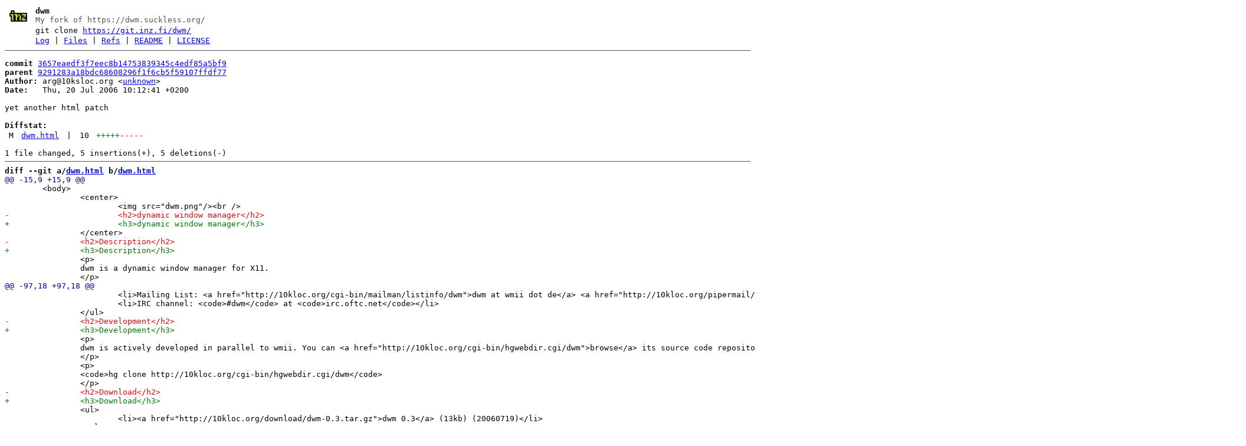

--- FILE ---
content_type: text/html; charset=utf-8
request_url: https://inzg.it/dwm/commit/3657eaedf3f7eec8b14753839345c4edf85a5bf9.html
body_size: 1616
content:
<!DOCTYPE html>
<html>
<head>
<meta http-equiv="Content-Type" content="text/html; charset=UTF-8" />
<meta name="viewport" content="width=device-width, initial-scale=1" />
<title>yet another html patch - dwm - My fork of https://dwm.suckless.org/
</title>
<link rel="icon" type="image/png" href="../favicon.png" />
<link rel="alternate" type="application/atom+xml" title="dwm Atom Feed" href="../atom.xml" />
<link rel="alternate" type="application/atom+xml" title="dwm Atom Feed (tags)" href="../tags.xml" />
<link rel="stylesheet" type="text/css" href="../style.css" />
</head>
<body>
<table><tr><td><a href="../../"><img src="../logo.png" alt="" width="32" height="32" /></a></td><td><h1>dwm</h1><span class="desc">My fork of https://dwm.suckless.org/
</span></td></tr><tr class="url"><td></td><td>git clone <a href="https://git.inz.fi/dwm/">https://git.inz.fi/dwm/</a></td></tr><tr><td></td><td>
<a href="../log.html">Log</a> | <a href="../files.html">Files</a> | <a href="../refs.html">Refs</a> | <a href="../file/README.html">README</a> | <a href="../file/LICENSE.html">LICENSE</a></td></tr></table>
<hr/>
<div id="content">
<pre><b>commit</b> <a href="../commit/3657eaedf3f7eec8b14753839345c4edf85a5bf9.html">3657eaedf3f7eec8b14753839345c4edf85a5bf9</a>
<b>parent</b> <a href="../commit/9291283a18bdc68608296f1f6cb5f59107ffdf77.html">9291283a18bdc68608296f1f6cb5f59107ffdf77</a>
<b>Author:</b> arg@10ksloc.org &lt;<a href="mailto:unknown">unknown</a>&gt;
<b>Date:</b>   Thu, 20 Jul 2006 10:12:41 +0200

yet another html patch

<b>Diffstat:</b>
<table><tr><td class="M">M</td><td><a href="#h0">dwm.html</a></td><td> | </td><td class="num">10</td><td><span class="i">+++++</span><span class="d">-----</span></td></tr>
</table></pre><pre>1 file changed, 5 insertions(+), 5 deletions(-)
<hr/><b>diff --git a/<a id="h0" href="../file/dwm.html.html">dwm.html</a> b/<a href="../file/dwm.html.html">dwm.html</a></b>
<a href="#h0-0" id="h0-0" class="h">@@ -15,9 +15,9 @@
</a> 	&lt;body&gt;
 		&lt;center&gt;
 			&lt;img src=&quot;dwm.png&quot;/&gt;&lt;br /&gt;
<a href="#h0-0-3" id="h0-0-3" class="d">-			&lt;h2&gt;dynamic window manager&lt;/h2&gt;
</a><a href="#h0-0-4" id="h0-0-4" class="i">+			&lt;h3&gt;dynamic window manager&lt;/h3&gt;
</a> 		&lt;/center&gt;
<a href="#h0-0-6" id="h0-0-6" class="d">-		&lt;h2&gt;Description&lt;/h2&gt;
</a><a href="#h0-0-7" id="h0-0-7" class="i">+		&lt;h3&gt;Description&lt;/h3&gt;
</a> 		&lt;p&gt;
 		dwm is a dynamic window manager for X11.
 		&lt;/p&gt;
<a href="#h0-1" id="h0-1" class="h">@@ -97,18 +97,18 @@
</a> 			&lt;li&gt;Mailing List: &lt;a href=&quot;http://10kloc.org/cgi-bin/mailman/listinfo/dwm&quot;&gt;dwm at wmii dot de&lt;/a&gt; &lt;a href=&quot;http://10kloc.org/pipermail/dwm/&quot;&gt;(Archives)&lt;/a&gt;&lt;/li&gt;
 			&lt;li&gt;IRC channel: &lt;code&gt;#dwm&lt;/code&gt; at &lt;code&gt;irc.oftc.net&lt;/code&gt;&lt;/li&gt;
 		&lt;/ul&gt;
<a href="#h0-1-3" id="h0-1-3" class="d">-		&lt;h2&gt;Development&lt;/h2&gt;
</a><a href="#h0-1-4" id="h0-1-4" class="i">+		&lt;h3&gt;Development&lt;/h3&gt;
</a> 		&lt;p&gt;
 		dwm is actively developed in parallel to wmii. You can &lt;a href=&quot;http://10kloc.org/cgi-bin/hgwebdir.cgi/dwm&quot;&gt;browse&lt;/a&gt; its source code repository or get a copy using &lt;a href=&quot;http://www.selenic.com/mercurial/&quot;&gt;Mercurial&lt;/a&gt; with following command:
 		&lt;/p&gt;
 		&lt;p&gt;
 		&lt;code&gt;hg clone http://10kloc.org/cgi-bin/hgwebdir.cgi/dwm&lt;/code&gt;
 		&lt;/p&gt;
<a href="#h0-1-11" id="h0-1-11" class="d">-		&lt;h2&gt;Download&lt;/h2&gt;
</a><a href="#h0-1-12" id="h0-1-12" class="i">+		&lt;h3&gt;Download&lt;/h3&gt;
</a> 		&lt;ul&gt;
 			&lt;li&gt;&lt;a href=&quot;http://10kloc.org/download/dwm-0.3.tar.gz&quot;&gt;dwm 0.3&lt;/a&gt; (13kb) (20060719)&lt;/li&gt;
 		&lt;/ul&gt;
<a href="#h0-1-16" id="h0-1-16" class="d">-		&lt;h2&gt;Miscellaneous&lt;/h2&gt;
</a><a href="#h0-1-17" id="h0-1-17" class="i">+		&lt;h3&gt;Miscellaneous&lt;/h3&gt;
</a> 		&lt;p&gt;
 		You can purchase this &lt;a href=&quot;https://www.spreadshirt.net/shop.php?op=article&amp;article_id=3298632&amp;view=403&quot;&gt;tricot&lt;/a&gt;
 		if you like dwm and the dwm logo, which has been designed by Anselm.
</pre>
</div>
</body>
</html>
